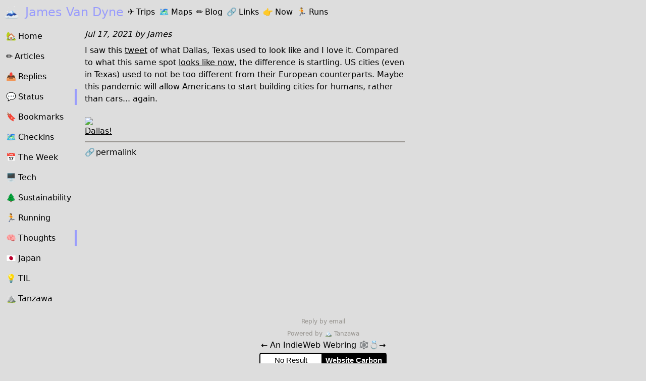

--- FILE ---
content_type: text/html; charset=utf-8
request_url: https://jamesvandyne.com/66654b69-df2d-4304-8d42-3d5448826a12
body_size: 3901
content:

<!doctype html>
<html lang="en">
<head>
    <meta charset="UTF-8">
    <meta name="viewport"
          content="width=device-width, user-scalable=no, initial-scale=1.0, maximum-scale=1.0, minimum-scale=1.0">
    <meta http-equiv="X-UA-Compatible" content="ie=edge">
    <title>I saw this tweet of what Dallas, Texas used to look like and I love it. Compared to what this same spot looks like now, the difference is st - James Van Dyne</title>
    <link rel="apple-touch-icon-precomposed" href="/static/img/apple-touch-icon-precomposed.png"/>
    
    <link rel="alternate" type="application/rss+xml" title="🗻 James Van Dyne" href="https://jamesvandyne.com/feed/">
    
    
    
<meta property="og:url" content="http://jamesvandyne.com/66654b69-df2d-4304-8d42-3d5448826a12"><meta property="og:image" content="https://jamesvandyne.com/files/eb0072c4-0611-4997-99eb-a51e2104bcf9?f=image/png"><meta property="og:image:secure_url" content="https://jamesvandyne.com/files/eb0072c4-0611-4997-99eb-a51e2104bcf9?f=image/png"><meta name="twitter:domain" content="example.com"><meta name="twitter:card" content="summary_large_image"><meta name="twitter:url" content="http://jamesvandyne.com/66654b69-df2d-4304-8d42-3d5448826a12"><meta name="twitter:image" content="https://jamesvandyne.com/files/eb0072c4-0611-4997-99eb-a51e2104bcf9?f=image/png"><meta itemprop="url" content="http://jamesvandyne.com/66654b69-df2d-4304-8d42-3d5448826a12"><meta itemprop="image" content="https://jamesvandyne.com/files/eb0072c4-0611-4997-99eb-a51e2104bcf9?f=image/png">

    
    <link href="https://github.com/jamesvandyne/" rel="me"/>

    <link href="https://www.flickr.com/photos/90515377@N00/" rel="me"/>

    <link href="https://www.instagram.com/james.vandyne/" rel="me"/>

    <link href="https://www.strava.com/athletes/81031219" rel="me"/>

    <link href="https://micro.blog/jamesvandyne" rel="me"/>

    <link href="https://www.linkedin.com/in/james-van-dyne-2002882/" rel="me"/>

    <link href="https://indieweb.social/@jamesvandyne" rel="me"/>

    <link href="https://jamesvandyne.com/a/indieauth/authorize" rel="authorization_endpoint"/>
    <link href="https://jamesvandyne.com/indieauth/token" rel="token_endpoint"/>
    <link href="https://jamesvandyne.com/micropub/" rel="micropub"/>
    <link href="https://jamesvandyne.com/files/upload" rel="micropub_media"/>
    <link href="/static/tailwind/style.css" rel="stylesheet"/>
    
        <link href="/static/platinum/style.css" rel="stylesheet"/>
    
    <link rel="webmention" href="https://jamesvandyne.com/webmention/receive"/>
    
    <link href="/static/leaflet/leaflet.css" rel="stylesheet">
    <script src="/static/js/public.js"></script>
    
</head>
<body class="bg-primary">
    <div class="min-h-screen flex flex-col">
        <header class="p-2">
            
            <nav  data-controller="reveal">
                <div class="flex ">
                    <h1 class="text-secondary text-2xl ">
                        <a href="/">
                            
                                <span class="mr-1">🗻</span>
                            James Van Dyne
                        </a>
                    </h1>
                    
                    <a href="/trips/" class=" ml-2 leading-8 hidden md:inline-block"><span class="mr-1">✈️</span><span>Trips</span></a>
                    <a href="/maps/cluster" class=" ml-2 leading-8 hidden md:inline-block"><span class="mr-1">🗺️</span><span>Maps</span></a>
                    <a href="/blog/" class=" ml-2 leading-8 hidden md:inline-block"><span class="mr-1">✏️️</span><span>Blog</span></a>
                    <a href="/bookmarks/" class=" ml-2 leading-8 hidden md:inline-block"><span class="mr-1">🔗️️</span><span>Links</span></a>

                    
                        
                    
                        
                            
<a href="/now/" class="ml-2 leading-8 hidden md:inline-block">
    <span class="mr-1">👉</span>Now
</a>

                        
                    
                        
                            
<a href="/runs/" class="ml-2 leading-8 hidden md:inline-block">
    <span class="mr-1">🏃</span>Runs
</a>

                        
                    
                        
                    
                    
                    <div class="ml-auto pt-2 md:hidden">
                        <button data-reveal-target="button" data-action="click->reveal#toggle">
                            <div class="w-8 bg-secondary h-1"></div>
                            <div class="w-8 bg-secondary h-1 mt-1"></div>
                            <div class="w-8 bg-secondary h-1 mt-1"></div>
                        </button>
                    </div>
                </div>
                <ul data-reveal-target="item" class="mb-2 hidden md:hidden mt-2">
                    
                    <li class=" p-1 mb-2"><a href="/" class="w-full inline-block"><span class="mr-1">🏡</span><span>Home</span></a></li>
                    <li class=" p-1 mb-2"><a href="/trips/" class="w-full inline-block"><span class="mr-1">✈️</span><span>Trips</span></a></li>
                    <li class=" p-1 mb-2"><a href="/maps/cluster" class="w-full inline-block"><span class="mr-1">🗺️</span><span>Maps</span></a></li>
                    <li class=" p-1 mb-2"><a href="/blog/" class="w-full inline-block"><span class="mr-1">✏️</span><span>Blog</span></a></li>
                    <li class=" p-1 mb-2"><a href="/bookmarks/" class="w-full inline-block"><span class="mr-1">🔗️</span><span>Links</span></a></li>
                    
                        
                    
                        
                            
    <li class=" p-1 mb-2">
        <a href="/now/" class="w-full inline-block">
            <span class="mr-1">👉</span>Now
        </a>
    </li>

                        
                    
                        
                            
    <li class=" p-1 mb-2">
        <a href="/runs/" class="w-full inline-block">
            <span class="mr-1">🏃</span>Runs
        </a>
    </li>

                        
                    
                        
                    
                    
                        <li class=" p-1 mb-2"><a href="/articles/" class="w-full inline-block"><span class="mr-1">✏️</span><span>Articles</span></a></li>
                    
                        <li class=" p-1 mb-2"><a href="/replies/" class="w-full inline-block"><span class="mr-1">📤️</span><span>Replies</span></a></li>
                    
                        <li class="border-l-4 border-secondary p-1 mb-2"><a href="/status/" class="w-full inline-block"><span class="mr-1">💬</span><span>Status</span></a></li>
                    
                        <li class=" p-1 mb-2"><a href="/bookmarks/" class="w-full inline-block"><span class="mr-1">🔖️️</span><span>Bookmarks</span></a></li>
                    
                        <li class=" p-1 mb-2"><a href="/checkins/" class="w-full inline-block"><span class="mr-1">🗺</span><span>Checkins</span></a></li>
                    
                        <li class=" p-1 mb-2"><a href="/the-week/" class="w-full inline-block"><span class="mr-1">📅</span><span>The Week</span></a></li>
                    
                        <li class=" p-1 mb-2"><a href="/tech/" class="w-full inline-block"><span class="mr-1">🖥</span><span>Tech</span></a></li>
                    
                        <li class=" p-1 mb-2"><a href="/sustainbility/" class="w-full inline-block"><span class="mr-1">🌲</span><span>Sustainability</span></a></li>
                    
                        <li class=" p-1 mb-2"><a href="/running/" class="w-full inline-block"><span class="mr-1">🏃</span><span>Running</span></a></li>
                    
                        <li class="border-l-4 border-secondary p-1 mb-2"><a href="/thoughts/" class="w-full inline-block"><span class="mr-1">🧠</span><span>Thoughts</span></a></li>
                    
                        <li class=" p-1 mb-2"><a href="/japan/" class="w-full inline-block"><span class="mr-1">🇯🇵</span><span>Japan</span></a></li>
                    
                        <li class=" p-1 mb-2"><a href="/til/" class="w-full inline-block"><span class="mr-1">💡</span><span>TIL</span></a></li>
                    
                        <li class=" p-1 mb-2"><a href="/tanzawa/" class="w-full inline-block"><span class="mr-1">⛰</span><span>Tanzawa</span></a></li>
                    
                </ul>
            </nav>
            
        </header>
        <div class="md:flex md:flex-grow">
            
                
                    <nav id="section-nav" class="min-w-min p-2 flex flex-col hidden md:block">
                        <ul class="mb-2">
                            
                            <li class=" w-36 p-1 mb-2"><a href="/"><span class="mr-1">🏡</span><span>Home</span></a></li>
                            
                                <li class=" w-36 p-1 mb-2"><a href="/articles/"><span class="mr-1">✏️</span><span>Articles</span></a></li>
                            
                                <li class=" w-36 p-1 mb-2"><a href="/replies/"><span class="mr-1">📤️</span><span>Replies</span></a></li>
                            
                                <li class="selected w-36 p-1 mb-2"><a href="/status/"><span class="mr-1">💬</span><span>Status</span></a></li>
                            
                                <li class=" w-36 p-1 mb-2"><a href="/bookmarks/"><span class="mr-1">🔖️️</span><span>Bookmarks</span></a></li>
                            
                                <li class=" w-36 p-1 mb-2"><a href="/checkins/"><span class="mr-1">🗺</span><span>Checkins</span></a></li>
                            
                                <li class=" w-36 p-1 mb-2"><a href="/the-week/"><span class="mr-1">📅</span><span>The Week</span></a></li>
                            
                                <li class=" w-36 p-1 mb-2"><a href="/tech/"><span class="mr-1">🖥</span><span>Tech</span></a></li>
                            
                                <li class=" w-36 p-1 mb-2"><a href="/sustainbility/"><span class="mr-1">🌲</span><span>Sustainability</span></a></li>
                            
                                <li class=" w-36 p-1 mb-2"><a href="/running/"><span class="mr-1">🏃</span><span>Running</span></a></li>
                            
                                <li class="selected w-36 p-1 mb-2"><a href="/thoughts/"><span class="mr-1">🧠</span><span>Thoughts</span></a></li>
                            
                                <li class=" w-36 p-1 mb-2"><a href="/japan/"><span class="mr-1">🇯🇵</span><span>Japan</span></a></li>
                            
                                <li class=" w-36 p-1 mb-2"><a href="/til/"><span class="mr-1">💡</span><span>TIL</span></a></li>
                            
                                <li class=" w-36 p-1 mb-2"><a href="/tanzawa/"><span class="mr-1">⛰</span><span>Tanzawa</span></a></li>
                            
                        </ul>
                    </nav>
                
            <div class="flex-col md:w-11/12 md:flex">
                
                <div id="main-container" class="flex-col md:flex">
                    
                        <main id="main" class="main md:w-9/12 max-w-prose md:order-first p-2">
                            
                            
    



<div class="flex-col h-entry">
    <header>
        
        <div class="italic">
            <time class="dt-published" datetime="2021-07-16T22:10:47.919861+00:00">
            
                Jul 17, 2021
            
            </time>
            <address class="byline inline">
    <span class="sep"> by </span>
    

<span
    class="author p-author vcard hcard h-card" itemprop="author " itemscope=""
    itemtype="http://schema.org/Person">
    <img alt=""
         src="https://www.gravatar.com/avatar/38fc6c615f36a579152118d7abf2e55b?d=mm&amp;r=g&amp;s=80 2x"
         class="avatar avatar-40 photo u-photo round inline-block hidden"
         itemprop="image"
         loading="lazy"
         width="40"
         height="40">
    <a
    class="url uid u-url u-uid p-name" href="https://jamesvandyne.com/author/jamesvandyne/"
    title="View all posts by James" rel="author" itemprop="url">
        <span itemprop="name">James</span></a>
</span>
</address>
            
        </div>
    </header>
    <main class="e-content mb-2 pt-2 content">
        <div>I saw this <a href="https://twitter.com/Kodakforever/status/1415014607811395591/photo/1">tweet</a> of what Dallas, Texas used to look like and I love it. Compared to what this same spot <a href="https://www.google.com/maps/@32.7791391,-96.8030391,3a,45y,93.47h,97.14t/data=!3m6!1e1!3m4!1saLqeASZjUTiRoUFWP2P39g!2e0!7i16384!8i8192?shorturl=1">looks like now</a>, the difference is startling. US cities (even in Texas) used to not be too different from their European counterparts. Maybe this pandemic will allow Americans to start building cities for humans, rather than cars... again.<br/><br/><figure class="attachment attachment--preview attachment--png" data-trix-attachment='{"contentType":"image/png","filename":"image.png","filesize":17450362,"height":2604,"href":"https://jamesvandyne.com/files/eb0072c4-0611-4997-99eb-a51e2104bcf9?content-disposition=attachment","url":"https://jamesvandyne.com/files/eb0072c4-0611-4997-99eb-a51e2104bcf9","width":4096}' data-trix-attributes='{"caption":"Dallas!","presentation":"gallery"}' data-trix-content-type="image/png"><a href="https://jamesvandyne.com/files/eb0072c4-0611-4997-99eb-a51e2104bcf9?content-disposition=attachment"><picture>
<source srcset="https://jamesvandyne.com/files/eb0072c4-0611-4997-99eb-a51e2104bcf9?f=image/webp" type="image/webp"/>
<img height="2604" loading="lazy" src="https://jamesvandyne.com/files/eb0072c4-0611-4997-99eb-a51e2104bcf9" width="4096"/>
</picture><figcaption class="attachment__caption attachment__caption--edited">Dallas!</figcaption></a></figure></div>
        

    

    

    
        
    

    

    </main>
    
<footer class="mt-2 pt-2 sm:flex-col md:flex border-t-2 border-secondary-600">
    <div>
        <a href="https://jamesvandyne.com/66654b69-df2d-4304-8d42-3d5448826a12" class="mr-2 u-url" title="permalink" rel="bookmark"><span class="mr-0.5">🔗</span>permalink</a>
        
        
        
            
        
    </div>
    
        
    
    
</footer>
</div>

    

                        </main>
                        
                        <section id="meta" class="meta order-first md:w-3/12 p-2">
                            
                        </section>
                        
                    
                </div>
                
                
            </div>
            
        </div>
        <footer class="w-full">
            
            <div class="text-center">
<span class="help-text">
<a href="mailto:readers@jamesvandyne.com" title="Reply by email">Reply by email<a/><br/>
Powered by <a href="http://tanzawa.blog"><span class="mr-1">🏔</span>Tanzawa</a></span>
<br/>

  <div id="indiewebring">
    <a href="https://xn--sr8hvo.ws/%F0%9F%90%83%F0%9F%90%B6%F0%9F%8E%90/previous">←</a>
  An IndieWeb Webring 🕸💍<a href="https://xn--sr8hvo.ws/%F0%9F%90%83%F0%9F%90%B6%F0%9F%8E%90/next">→</a>
  </div>
  <div class="h-card" style="display:none">
    <img class="u-photo" alt="Photo of James Van Dyne" src="https://www.gravatar.com/avatar/f6995495f1edd1b4294fa8b017801dc7?d=mm&amp;r=g&amp;s=400" loading="lazy" width="400" height="400">
    <a class="p-name u-url" href="https://jamesvandyne.com/">James Van Dyne</a>
    <span class="p-country-name">Japan</span>
    <p class="p-note">Web developer living in Japan.</p>
  </div>
  <div id="wcb" class="carbonbadge" style="--b1: #000; --b2: #000;"><style>#wcb.carbonbadge{--b1:#0e11a8;--b2:#00ffbc;font-size:15px;text-align:center;color:var(--b1);line-height:1.15}#wcb.carbonbadge sub{vertical-align:middle;position:relative;top:.3em;font-size:.7em}#wcb #wcb_2,#wcb #wcb_a,#wcb #wcb_g{display:inline-flex;justify-content:center;align-items:center;text-align:center;font-size:1em;line-height:1.15;font-family:-apple-system,BlinkMacSystemFont,sans-serif;text-decoration:none;margin:.2em 0}#wcb #wcb_a,#wcb #wcb_g{padding:.3em .5em;border:.13em solid var(--b2)}#wcb #wcb_g{border-radius:.3em 0 0 .3em;background:#fff;border-right:0;min-width:8.2em}#wcb #wcb_a{border-radius:0 .3em .3em 0;border-left:0;background:var(--b1);color:#fff;font-weight:700;border-color:var(--b1)}.wcb-d #wcb_a{color:var(--b1);background:var(--b2);border-color:var(--b2)}.wcb-d #wcb_2{color:#fff}</style>
<div id="wcb" class="carbonbadge"></div>
<script src="https://unpkg.com/website-carbon-badges@1.1.2/b.min.js" defer=""></script>
</div>
            
        </footer>
    </div>
    <script src="/static/js/htmx.min.js" defer></script>
    <script src="/static/js/_hyperscript.min.js" defer></script>
    <script src="/static/js/ext/loading-states.js" defer></script>
    
    
</body>
</html>


--- FILE ---
content_type: text/css
request_url: https://jamesvandyne.com/static/platinum/style.css
body_size: 4605
content:
/*
! tailwindcss v3.0.12 | MIT License | https://tailwindcss.com
*/

/*
1. Prevent padding and border from affecting element width. (https://github.com/mozdevs/cssremedy/issues/4)
2. Allow adding a border to an element by just adding a border-width. (https://github.com/tailwindcss/tailwindcss/pull/116)
*/

*,
::before,
::after {
  box-sizing: border-box;
  /* 1 */
  border-width: 0;
  /* 2 */
  border-style: solid;
  /* 2 */
  border-color: currentColor;
  /* 2 */
}

::before,
::after {
  --tw-content: '';
}

/*
1. Use a consistent sensible line-height in all browsers.
2. Prevent adjustments of font size after orientation changes in iOS.
3. Use a more readable tab size.
4. Use the user's configured `sans` font-family by default.
*/

html {
  line-height: 1.5;
  /* 1 */
  -webkit-text-size-adjust: 100%;
  /* 2 */
  -moz-tab-size: 4;
  /* 3 */
  -o-tab-size: 4;
     tab-size: 4;
  /* 3 */
  font-family: ui-sans-serif, system-ui, -apple-system, BlinkMacSystemFont, "Segoe UI", Roboto, "Helvetica Neue", Arial, "Noto Sans", sans-serif, "Apple Color Emoji", "Segoe UI Emoji", "Segoe UI Symbol", "Noto Color Emoji";
  /* 4 */
}

/*
1. Remove the margin in all browsers.
2. Inherit line-height from `html` so users can set them as a class directly on the `html` element.
*/

body {
  margin: 0;
  /* 1 */
  line-height: inherit;
  /* 2 */
}

/*
1. Add the correct height in Firefox.
2. Correct the inheritance of border color in Firefox. (https://bugzilla.mozilla.org/show_bug.cgi?id=190655)
3. Ensure horizontal rules are visible by default.
*/

hr {
  height: 0;
  /* 1 */
  color: inherit;
  /* 2 */
  border-top-width: 1px;
  /* 3 */
}

/*
Add the correct text decoration in Chrome, Edge, and Safari.
*/

abbr:where([title]) {
  -webkit-text-decoration: underline dotted;
          text-decoration: underline dotted;
}

/*
Remove the default font size and weight for headings.
*/

h1,
h2,
h3,
h4,
h5,
h6 {
  font-size: inherit;
  font-weight: inherit;
}

/*
Reset links to optimize for opt-in styling instead of opt-out.
*/

a {
  color: inherit;
  text-decoration: inherit;
}

/*
Add the correct font weight in Edge and Safari.
*/

b,
strong {
  font-weight: bolder;
}

/*
1. Use the user's configured `mono` font family by default.
2. Correct the odd `em` font sizing in all browsers.
*/

code,
kbd,
samp,
pre {
  font-family: ui-monospace, SFMono-Regular, Menlo, Monaco, Consolas, "Liberation Mono", "Courier New", monospace;
  /* 1 */
  font-size: 1em;
  /* 2 */
}

/*
Add the correct font size in all browsers.
*/

small {
  font-size: 80%;
}

/*
Prevent `sub` and `sup` elements from affecting the line height in all browsers.
*/

sub,
sup {
  font-size: 75%;
  line-height: 0;
  position: relative;
  vertical-align: baseline;
}

sub {
  bottom: -0.25em;
}

sup {
  top: -0.5em;
}

/*
1. Remove text indentation from table contents in Chrome and Safari. (https://bugs.chromium.org/p/chromium/issues/detail?id=999088, https://bugs.webkit.org/show_bug.cgi?id=201297)
2. Correct table border color inheritance in all Chrome and Safari. (https://bugs.chromium.org/p/chromium/issues/detail?id=935729, https://bugs.webkit.org/show_bug.cgi?id=195016)
3. Remove gaps between table borders by default.
*/

table {
  text-indent: 0;
  /* 1 */
  border-color: inherit;
  /* 2 */
  border-collapse: collapse;
  /* 3 */
}

/*
1. Change the font styles in all browsers.
2. Remove the margin in Firefox and Safari.
3. Remove default padding in all browsers.
*/

button,
input,
optgroup,
select,
textarea {
  font-family: inherit;
  /* 1 */
  font-size: 100%;
  /* 1 */
  line-height: inherit;
  /* 1 */
  color: inherit;
  /* 1 */
  margin: 0;
  /* 2 */
  padding: 0;
  /* 3 */
}

/*
Remove the inheritance of text transform in Edge and Firefox.
*/

button,
select {
  text-transform: none;
}

/*
1. Correct the inability to style clickable types in iOS and Safari.
2. Remove default button styles.
*/

button,
[type='button'],
[type='reset'],
[type='submit'] {
  -webkit-appearance: button;
  /* 1 */
  background-color: transparent;
  /* 2 */
  background-image: none;
  /* 2 */
}

/*
Use the modern Firefox focus style for all focusable elements.
*/

:-moz-focusring {
  outline: auto;
}

/*
Remove the additional `:invalid` styles in Firefox. (https://github.com/mozilla/gecko-dev/blob/2f9eacd9d3d995c937b4251a5557d95d494c9be1/layout/style/res/forms.css#L728-L737)
*/

:-moz-ui-invalid {
  box-shadow: none;
}

/*
Add the correct vertical alignment in Chrome and Firefox.
*/

progress {
  vertical-align: baseline;
}

/*
Correct the cursor style of increment and decrement buttons in Safari.
*/

::-webkit-inner-spin-button,
::-webkit-outer-spin-button {
  height: auto;
}

/*
1. Correct the odd appearance in Chrome and Safari.
2. Correct the outline style in Safari.
*/

[type='search'] {
  -webkit-appearance: textfield;
  /* 1 */
  outline-offset: -2px;
  /* 2 */
}

/*
Remove the inner padding in Chrome and Safari on macOS.
*/

::-webkit-search-decoration {
  -webkit-appearance: none;
}

/*
1. Correct the inability to style clickable types in iOS and Safari.
2. Change font properties to `inherit` in Safari.
*/

::-webkit-file-upload-button {
  -webkit-appearance: button;
  /* 1 */
  font: inherit;
  /* 2 */
}

/*
Add the correct display in Chrome and Safari.
*/

summary {
  display: list-item;
}

/*
Removes the default spacing and border for appropriate elements.
*/

blockquote,
dl,
dd,
h1,
h2,
h3,
h4,
h5,
h6,
hr,
figure,
p,
pre {
  margin: 0;
}

fieldset {
  margin: 0;
  padding: 0;
}

legend {
  padding: 0;
}

ol,
ul,
menu {
  list-style: none;
  margin: 0;
  padding: 0;
}

/*
Prevent resizing textareas horizontally by default.
*/

textarea {
  resize: vertical;
}

/*
1. Reset the default placeholder opacity in Firefox. (https://github.com/tailwindlabs/tailwindcss/issues/3300)
2. Set the default placeholder color to the user's configured gray 400 color.
*/

input::-moz-placeholder, textarea::-moz-placeholder {
  opacity: 1;
  /* 1 */
  color: #9ca3af;
  /* 2 */
}

input:-ms-input-placeholder, textarea:-ms-input-placeholder {
  opacity: 1;
  /* 1 */
  color: #9ca3af;
  /* 2 */
}

input::placeholder,
textarea::placeholder {
  opacity: 1;
  /* 1 */
  color: #9ca3af;
  /* 2 */
}

/*
Set the default cursor for buttons.
*/

button,
[role="button"] {
  cursor: pointer;
}

/*
Make sure disabled buttons don't get the pointer cursor.
*/

:disabled {
  cursor: default;
}

/*
1. Make replaced elements `display: block` by default. (https://github.com/mozdevs/cssremedy/issues/14)
2. Add `vertical-align: middle` to align replaced elements more sensibly by default. (https://github.com/jensimmons/cssremedy/issues/14#issuecomment-634934210)
   This can trigger a poorly considered lint error in some tools but is included by design.
*/

img,
svg,
video,
canvas,
audio,
iframe,
embed,
object {
  display: block;
  /* 1 */
  vertical-align: middle;
  /* 2 */
}

/*
Constrain images and videos to the parent width and preserve their intrinsic aspect ratio. (https://github.com/mozdevs/cssremedy/issues/14)
*/

img,
video {
  max-width: 100%;
  height: auto;
}

/*
Ensure the default browser behavior of the `hidden` attribute.
*/

[hidden] {
  display: none;
}

*, ::before, ::after {
  --tw-translate-x: 0;
  --tw-translate-y: 0;
  --tw-rotate: 0;
  --tw-skew-x: 0;
  --tw-skew-y: 0;
  --tw-scale-x: 1;
  --tw-scale-y: 1;
  --tw-pan-x:  ;
  --tw-pan-y:  ;
  --tw-pinch-zoom:  ;
  --tw-scroll-snap-strictness: proximity;
  --tw-ordinal:  ;
  --tw-slashed-zero:  ;
  --tw-numeric-figure:  ;
  --tw-numeric-spacing:  ;
  --tw-numeric-fraction:  ;
  --tw-ring-inset:  ;
  --tw-ring-offset-width: 0px;
  --tw-ring-offset-color: #fff;
  --tw-ring-color: rgb(59 130 246 / 0.5);
  --tw-ring-offset-shadow: 0 0 #0000;
  --tw-ring-shadow: 0 0 #0000;
  --tw-shadow: 0 0 #0000;
  --tw-shadow-colored: 0 0 #0000;
  --tw-blur:  ;
  --tw-brightness:  ;
  --tw-contrast:  ;
  --tw-grayscale:  ;
  --tw-hue-rotate:  ;
  --tw-invert:  ;
  --tw-saturate:  ;
  --tw-sepia:  ;
  --tw-drop-shadow:  ;
  --tw-backdrop-blur:  ;
  --tw-backdrop-brightness:  ;
  --tw-backdrop-contrast:  ;
  --tw-backdrop-grayscale:  ;
  --tw-backdrop-hue-rotate:  ;
  --tw-backdrop-invert:  ;
  --tw-backdrop-opacity:  ;
  --tw-backdrop-saturate:  ;
  --tw-backdrop-sepia:  ;
}

.static {
  position: static;
}

.z-0 {
  z-index: 0;
}

.order-first {
  order: -9999;
}

.my-2 {
  margin-top: 0.5rem;
  margin-bottom: 0.5rem;
}

.mx-2 {
  margin-left: 0.5rem;
  margin-right: 0.5rem;
}

.mr-1 {
  margin-right: 0.25rem;
}

.ml-2 {
  margin-left: 0.5rem;
}

.ml-auto {
  margin-left: auto;
}

.mt-1 {
  margin-top: 0.25rem;
}

.mb-2 {
  margin-bottom: 0.5rem;
}

.mt-2 {
  margin-top: 0.5rem;
}

.mt-4 {
  margin-top: 1rem;
}

.mr-2 {
  margin-right: 0.5rem;
}

.mr-0\.5 {
  margin-right: 0.125rem;
}

.mr-0 {
  margin-right: 0px;
}

.ml-1 {
  margin-left: 0.25rem;
}

.ml-0 {
  margin-left: 0px;
}

.block {
  display: block;
}

.inline-block {
  display: inline-block;
}

.flex {
  display: flex;
}

.hidden {
  display: none;
}

.h-1 {
  height: 0.25rem;
}

.h-screen {
  height: 100vh;
}

.h-32 {
  height: 8rem;
}

.h-6 {
  height: 1.5rem;
}

.h-80 {
  height: 20rem;
}

.h-44 {
  height: 11rem;
}

.h-auto {
  height: auto;
}

.min-h-screen {
  min-height: 100vh;
}

.w-8 {
  width: 2rem;
}

.w-full {
  width: 100%;
}

.w-36 {
  width: 9rem;
}

.w-6 {
  width: 1.5rem;
}

.min-w-min {
  min-width: -webkit-min-content;
  min-width: -moz-min-content;
  min-width: min-content;
}

.max-w-prose {
  max-width: 65ch;
}

.flex-grow {
  flex-grow: 1;
}

.flex-col {
  flex-direction: column;
}

.items-center {
  align-items: center;
}

.justify-center {
  justify-content: center;
}

.self-center {
  align-self: center;
}

.overflow-scroll {
  overflow: scroll;
}

.rounded {
  border-radius: 0.25rem;
}

.rounded-full {
  border-radius: 9999px;
}

.border {
  border-width: 1px;
}

.border-b-4 {
  border-bottom-width: 4px;
}

.border-l-4 {
  border-left-width: 4px;
}

.border-b-2 {
  border-bottom-width: 2px;
}

.border-t-2 {
  border-top-width: 2px;
}

.border-secondary {
  --tw-border-opacity: 1;
  border-color: rgb(153 156 252 / var(--tw-border-opacity));
}

.border-secondary-600 {
  --tw-border-opacity: 1;
  border-color: rgb(151 148 143 / var(--tw-border-opacity));
}

.bg-primary {
  --tw-bg-opacity: 1;
  background-color: rgb(221 221 221 / var(--tw-bg-opacity));
}

.bg-secondary {
  --tw-bg-opacity: 1;
  background-color: rgb(153 156 252 / var(--tw-bg-opacity));
}

.p-2 {
  padding: 0.5rem;
}

.p-1 {
  padding: 0.25rem;
}

.px-20 {
  padding-left: 5rem;
  padding-right: 5rem;
}

.py-10 {
  padding-top: 2.5rem;
  padding-bottom: 2.5rem;
}

.py-2 {
  padding-top: 0.5rem;
  padding-bottom: 0.5rem;
}

.pt-2 {
  padding-top: 0.5rem;
}

.pb-2 {
  padding-bottom: 0.5rem;
}

.pt-4 {
  padding-top: 1rem;
}

.text-center {
  text-align: center;
}

.text-2xl {
  font-size: 1.5rem;
  line-height: 2rem;
}

.text-4xl {
  font-size: 2.25rem;
  line-height: 2.5rem;
}

.text-xl {
  font-size: 1.25rem;
  line-height: 1.75rem;
}

.italic {
  font-style: italic;
}

.leading-8 {
  line-height: 2rem;
}

.text-secondary {
  --tw-text-opacity: 1;
  color: rgb(153 156 252 / var(--tw-text-opacity));
}

.text-secondary-900 {
  --tw-text-opacity: 1;
  color: rgb(26 28 100 / var(--tw-text-opacity));
}

.text-white {
  --tw-text-opacity: 1;
  color: rgb(255 255 255 / var(--tw-text-opacity));
}

.shadow {
  --tw-shadow: 0 1px 3px 0 rgb(0 0 0 / 0.1), 0 1px 2px -1px rgb(0 0 0 / 0.1);
  --tw-shadow-colored: 0 1px 3px 0 var(--tw-shadow-color), 0 1px 2px -1px var(--tw-shadow-color);
  box-shadow: var(--tw-ring-offset-shadow, 0 0 #0000), var(--tw-ring-shadow, 0 0 #0000), var(--tw-shadow);
}

.selected {
  border-right-width: 4px;
  --tw-border-opacity: 1;
  border-color: rgb(153 156 252 / var(--tw-border-opacity));
}

.primary-button {
  border-radius: 0.25rem;
  border-width: 1px;
  --tw-border-opacity: 1;
  border-color: rgb(191 191 191 / var(--tw-border-opacity));
  --tw-bg-opacity: 1;
  background-color: rgb(204 204 204 / var(--tw-bg-opacity));
  padding-left: 0.75rem;
  padding-right: 0.75rem;
  padding-top: 0.25rem;
  padding-bottom: 0.25rem;
}

main.content blockquote {
  margin-bottom: 1rem;
  max-width: 65ch;
  border-left-width: 2px;
  --tw-border-opacity: 1;
  border-color: rgb(153 156 252 / var(--tw-border-opacity));
  padding-left: 0.5rem;
}

.hover\:underline:hover {
  -webkit-text-decoration-line: underline;
          text-decoration-line: underline;
}

@media (min-width: 640px) {
  .sm\:flex-col {
    flex-direction: column;
  }
}

@media (min-width: 768px) {
  .md\:order-first {
    order: -9999;
  }

  .md\:mx-2 {
    margin-left: 0.5rem;
    margin-right: 0.5rem;
  }

  .md\:mx-0 {
    margin-left: 0px;
    margin-right: 0px;
  }

  .md\:ml-auto {
    margin-left: auto;
  }

  .md\:ml-0 {
    margin-left: 0px;
  }

  .md\:block {
    display: block;
  }

  .md\:inline-block {
    display: inline-block;
  }

  .md\:flex {
    display: flex;
  }

  .md\:hidden {
    display: none;
  }

  .md\:h-screen {
    height: 100vh;
  }

  .md\:w-11\/12 {
    width: 91.666667%;
  }

  .md\:w-9\/12 {
    width: 75%;
  }

  .md\:w-3\/12 {
    width: 25%;
  }

  .md\:w-96 {
    width: 24rem;
  }

  .md\:w-99 {
    width: 45rem;
  }

  .md\:flex-grow {
    flex-grow: 1;
  }

  .md\:flex-row {
    flex-direction: row;
  }

  .md\:pt-0 {
    padding-top: 0px;
  }

  .md\:text-left {
    text-align: left;
  }
}

--- FILE ---
content_type: text/javascript; charset=utf-8
request_url: https://unpkg.com/website-carbon-badges@1.1.2/b.min.js
body_size: 683
content:
const wcID=e=>document.getElementById(e),wcU=encodeURIComponent(window.location.href),newRequest=function(e=!0){fetch("https://api.websitecarbon.com/b?url="+wcU).then((function(e){if(!e.ok)throw Error(e);return e.json()})).then((function(n){e&&renderResult(n),n.t=(new Date).getTime(),localStorage.setItem("wcb_"+wcU,JSON.stringify(n))})).catch((function(e){wcID("wcb_g").innerHTML="No Result",console.log(e),localStorage.removeItem("wcb_"+wcU)}))},renderResult=function(e){wcID("wcb_g").innerHTML=e.c+"g of CO<sub>2</sub>/view",wcID("wcb_2").insertAdjacentHTML("beforeEnd","Cleaner than "+e.p+"% of pages tested")},wcC="<style>#wcb.carbonbadge{--b1:#0e11a8;--b2:#00ffbc;font-size:15px;text-align:center;color:var(--b1);line-height:1.15}#wcb.carbonbadge sub{vertical-align:middle;position:relative;top:.3em;font-size:.7em}#wcb #wcb_2,#wcb #wcb_a,#wcb #wcb_g{display:inline-flex;justify-content:center;align-items:center;text-align:center;font-size:1em;line-height:1.15;font-family:-apple-system,BlinkMacSystemFont,sans-serif;text-decoration:none;margin:.2em 0}#wcb #wcb_a,#wcb #wcb_g{padding:.3em .5em;border:.13em solid var(--b2)}#wcb #wcb_g{border-radius:.3em 0 0 .3em;background:#fff;border-right:0;min-width:8.2em}#wcb #wcb_a{border-radius:0 .3em .3em 0;border-left:0;background:var(--b1);color:#fff;font-weight:700;border-color:var(--b1)}.wcb-d #wcb_a{color:var(--b1);background:var(--b2);border-color:var(--b2)}.wcb-d #wcb_2{color:#fff}</style>",wcB=wcID("wcb");if("fetch"in window){wcB.insertAdjacentHTML("beforeEnd",wcC),wcB.insertAdjacentHTML("beforeEnd",'<div id="wcb_p"><span id="wcb_g">Measuring CO<sub>2</sub>&hellip;</span><a id="wcb_a" target="_blank" rel="noopener" href="https://websitecarbon.com">Website Carbon</a></div><span id="wcb_2">&nbsp;</span>');let e=localStorage.getItem("wcb_"+wcU);const n=(new Date).getTime();if(e){const t=JSON.parse(e);renderResult(t),n-t.t>864e5&&newRequest(!1)}else newRequest()}